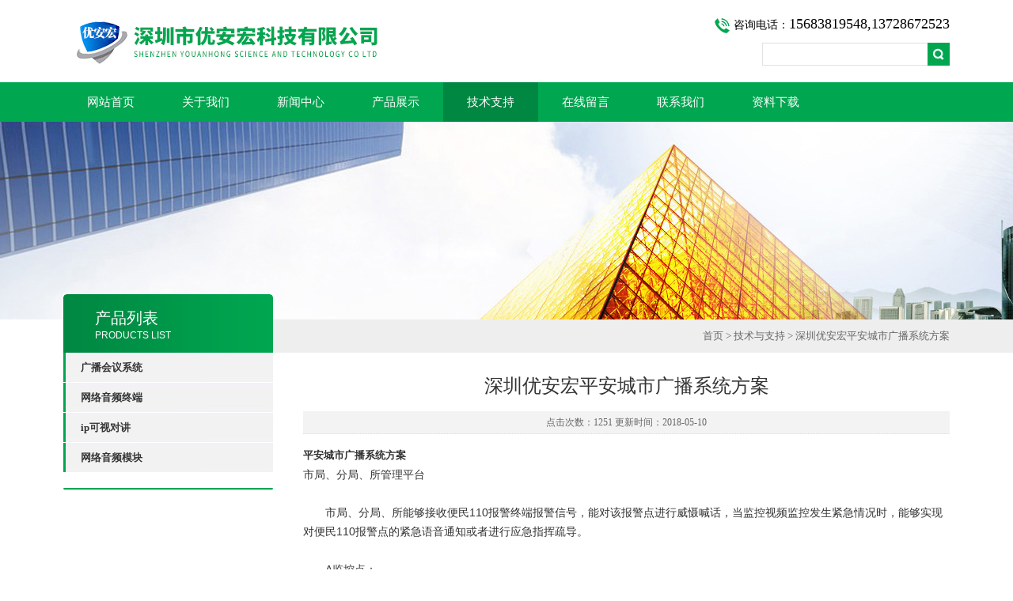

--- FILE ---
content_type: text/html; charset=utf-8
request_url: http://www.yah-tech.com/Article-260672.html
body_size: 4518
content:
<!DOCTYPE html PUBLIC "-//W3C//DTD XHTML 1.0 Transitional//EN" "http://www.w3.org/TR/xhtml1/DTD/xhtml1-transitional.dtd">
<html xmlns="http://www.w3.org/1999/xhtml">
<head>
<meta http-equiv="Content-Type" content="text/html; charset=utf-8" />
<title>深圳优安宏平安城市广播系统方案-深圳市优安宏科技有限公司</title>


<link type="text/css" rel="stylesheet" href="/Skins/166355/css/css.css" />
<link type="text/css" rel="stylesheet" href="/Skins/166355/css/inpage.css" />
<script type="text/javascript" src="/Skins/166355/js/jquery.pack.js"></script>
<script>
$(document).ready(function(e) {
   $(".new_nav li").eq(num-1).addClass("cur")
});
</script>

<script>var num=5</script>



<script type="application/ld+json">
{
"@context": "https://ziyuan.baidu.com/contexts/cambrian.jsonld",
"@id": "http://www.yah-tech.com/Article-260672.html",
"title": "深圳优安宏平安城市广播系统方案",
"pubDate": "2018-05-10T10:45:45",
"upDate": "2018-05-10T10:45:45"
    }</script>
<script language="javaScript" src="/js/JSChat.js"></script><script language="javaScript">function ChatBoxClickGXH() { DoChatBoxClickGXH('http://chat.afzhan.com',188441) }</script><script>
(function(){
var bp = document.createElement('script');
var curProtocol = window.location.protocol.split(':')[0];
if (curProtocol === 'https') {
bp.src = 'https://zz.bdstatic.com/linksubmit/push.js';
}
else {
bp.src = 'http://push.zhanzhang.baidu.com/push.js';
}
var s = document.getElementsByTagName("script")[0];
s.parentNode.insertBefore(bp, s);
})();
</script>
</head>
<body class="inbody">
<!--header start-->
<div class="header clearfix">
  <div class="logo fl"><a href="/"><img src="/Skins/166355/images/new_logo.gif" width="531" height="104" border="none"/></a></div>  
  <div class="right_tl fr">
  <ul class="new_tel">
  <li class="tel_tit"><img src="/Skins/166355/images/new_tel.gif" />咨询电话：<span>15683819548,13728672523</span></li>
  <li class="new_inp">
 <form name="form1" method="post" action="/products.html" onSubmit="return checkform(form1)">
 <input name="keyword" value=""  type="text"  class="inp_1"/>
 <input name="" type="submit" class="inp_2" value=""/>
  </form></li>
  </ul>
  </div>
</div>
<div class="new_nav">
   <ul>
    <li><a href="/">网站首页</a></li>
    <li><a href="/aboutus.html" rel="nofollow">关于我们</a></li>
    <li><a href="/news.html">新闻中心</a></li>
    <li><a href="/products.html">产品展示</a></li>
    <li><a href="/article.html">技术支持</a></li>

    <li><a href="/order.html" rel="nofollow">在线留言</a></li>
    <li><a href="/contact.html" rel="nofollow">联系我们</a></li>
    <li><a href="/down.html" rel="nofollow">资料下载</a></li>
   </ul>
  </div>
  <script src="http://www.afzhan.com/mystat.aspx?u=329951734"></script>
<!--header end-->
<div class="new_ny_banner"></div>
<!--body start-->
<div class="inpage_con">
<div class="inpgae_left">
<p class="inpage_indexnoticetit">                        
                    产品列表<span>PRODUCTS LIST</span>
                </p>
  <div class="inpage_notice">
                            <ul>
                                                
                        <li><a href="/ParentList-411413.html" title="广播会议系统" target="_blank" onmouseover="showsubmenu('广播会议系统')"><strong>广播会议系统</strong></a></li>
                        <div id="submenu_广播会议系统" style="display:none">         
                                     
                        <li class="new_left_two"><a href="/SonList-492703.html" target="_blank" title="地址管理服务器">地址管理服务器</a></li>          
                                     
                        <li class="new_left_two"><a href="/SonList-484375.html" target="_blank" title="网络广播终端">网络广播终端</a></li>          
                                     
                        <li class="new_left_two"><a href="/SonList-450594.html" target="_blank" title="网络寻呼话筒">网络寻呼话筒</a></li>          
                                     
                        <li class="new_left_two"><a href="/SonList-449220.html" target="_blank" title="ip喇叭">ip喇叭</a></li>          
                                     
                        <li class="new_left_two"><a href="/SonList-447945.html" target="_blank" title="ip对讲求助">ip对讲求助</a></li>          
                                     
                        <li class="new_left_two"><a href="/SonList-446955.html" target="_blank" title="ip音箱">ip音箱</a></li>          
                                     
                        <li class="new_left_two"><a href="/SonList-443888.html" target="_blank" title="IP音柱">IP音柱</a></li>          
                                     
                        <li class="new_left_two"><a href="/SonList-443823.html" target="_blank" title="网络解码器">网络解码器</a></li>          
                                     
                        <li class="new_left_two"><a href="/SonList-441185.html" target="_blank" title="网络定压功放">网络定压功放</a></li>          
                                     
                        <li class="new_left_two"><a href="/SonList-441182.html" target="_blank" title="网络校园广播">网络校园广播</a></li>          
                                     
                        <li class="new_left_two"><a href="/SonList-441171.html" target="_blank" title="村村通广播设备">村村通广播设备</a></li>          
                                     
                        <li class="new_left_two"><a href="/SonList-441169.html" target="_blank" title="网络应急广播">网络应急广播</a></li>          
                                     
                        <li class="new_left_two"><a href="/SonList-411414.html" target="_blank" title="公共广播">公共广播</a></li>          
                          
                            </div>
                                              
                        <li><a href="/ParentList-411634.html" title="网络音频终端" target="_blank" onmouseover="showsubmenu('网络音频终端')"><strong>网络音频终端</strong></a></li>
                        <div id="submenu_网络音频终端" style="display:none">         
                                     
                        <li class="new_left_two"><a href="/SonList-450027.html" target="_blank" title="网络报警信号采集器">网络报警信号采集器</a></li>          
                                     
                        <li class="new_left_two"><a href="/SonList-441384.html" target="_blank" title="网络定压功放">网络定压功放</a></li>          
                                     
                        <li class="new_left_two"><a href="/SonList-441231.html" target="_blank" title="紧急求助对讲">紧急求助对讲</a></li>          
                                     
                        <li class="new_left_two"><a href="/SonList-441191.html" target="_blank" title="网络音频编码终端">网络音频编码终端</a></li>          
                                     
                        <li class="new_left_two"><a href="/SonList-441136.html" target="_blank" title="停车场ip对讲">停车场ip对讲</a></li>          
                                     
                        <li class="new_left_two"><a href="/SonList-441135.html" target="_blank" title="ip网络对讲">ip网络对讲</a></li>          
                                     
                        <li class="new_left_two"><a href="/SonList-441086.html" target="_blank" title="网络吸顶喇叭">网络吸顶喇叭</a></li>          
                                     
                        <li class="new_left_two"><a href="/SonList-441027.html" target="_blank" title="网络音频解码终端">网络音频解码终端</a></li>          
                                     
                        <li class="new_left_two"><a href="/SonList-440998.html" target="_blank" title="网络号角">网络号角</a></li>          
                                     
                        <li class="new_left_two"><a href="/SonList-440997.html" target="_blank" title="网络寻呼话筒">网络寻呼话筒</a></li>          
                                     
                        <li class="new_left_two"><a href="/SonList-440895.html" target="_blank" title="ip对讲广播主机">ip对讲广播主机</a></li>          
                                     
                        <li class="new_left_two"><a href="/SonList-440894.html" target="_blank" title="网络音柱">网络音柱</a></li>          
                                     
                        <li class="new_left_two"><a href="/SonList-440893.html" target="_blank" title="ip音箱">ip音箱</a></li>          
                                     
                        <li class="new_left_two"><a href="/SonList-440887.html" target="_blank" title="ip对讲">ip对讲</a></li>          
                                     
                        <li class="new_left_two"><a href="/SonList-411635.html" target="_blank" title="ip广播">ip广播</a></li>          
                          
                            </div>
                                              
                        <li><a href="/ParentList-440889.html" title="ip可视对讲" target="_blank" onmouseover="showsubmenu('ip可视对讲')"><strong>ip可视对讲</strong></a></li>
                        <div id="submenu_ip可视对讲" style="display:none">         
                                     
                        <li class="new_left_two"><a href="/SonList-441138.html" target="_blank" title="报警柱">报警柱</a></li>          
                                     
                        <li class="new_left_two"><a href="/SonList-440983.html" target="_blank" title="平安城市报警柱">平安城市报警柱</a></li>          
                                     
                        <li class="new_left_two"><a href="/SonList-440891.html" target="_blank" title="ip可视对讲管理主机">ip可视对讲管理主机</a></li>          
                                     
                        <li class="new_left_two"><a href="/SonList-440890.html" target="_blank" title="ip可视对讲分机">ip可视对讲分机</a></li>          
                          
                            </div>
                                              
                        <li><a href="/ParentList-440984.html" title="网络音频模块" target="_blank" onmouseover="showsubmenu('网络音频模块')"><strong>网络音频模块</strong></a></li>
                        <div id="submenu_网络音频模块" style="display:none">         
                                     
                        <li class="new_left_two"><a href="/SonList-825758.html" target="_blank" title="加油站音频模块">加油站音频模块</a></li>          
                                     
                        <li class="new_left_two"><a href="/SonList-453751.html" target="_blank" title="单向网络广播模块">单向网络广播模块</a></li>          
                                     
                        <li class="new_left_two"><a href="/SonList-450042.html" target="_blank" title="网络广播对讲模块">网络广播对讲模块</a></li>          
                                     
                        <li class="new_left_two"><a href="/SonList-443587.html" target="_blank" title="网络寻呼话筒模块">网络寻呼话筒模块</a></li>          
                                     
                        <li class="new_left_two"><a href="/SonList-440985.html" target="_blank" title="嵌入式网络音频核心模块">嵌入式网络音频核心模块</a></li>          
                          
                            </div>
                                                                     
                        </ul>
                    
                        </div>  
                        
<div class="inpage_leftcon">

</div>
</div>
<div class="inpage_right">
<div class="mbx2"><a href="/">首页</a> &gt; <a href="/article.html">技术与支持</a> &gt; 深圳优安宏平安城市广播系统方案</div>
<div class="inpage_content">
<div class="nr_main_box">	 
			 				 
<div class="inside_rnewtil">深圳优安宏平安城市广播系统方案</div>
<div class="inside_rnewtime">点击次数：1251 更新时间：2018-05-10</div>
<div class="inside_rnewcon">
<p><strong>平安城市广播系统方案</strong></p><p><span style="color:rgb(51, 51, 51); font-family:微软雅黑,宋体,arial,sans-serif; font-size:14px">市局、分局、所管理平台</span></p><p><span style="font-family:微软雅黑,宋体,arial,sans-serif; font-size:14px">　　</span><br /><span style="font-family:微软雅黑,宋体,arial,sans-serif; font-size:14px">　　市局、分局、所能够接收便民110报警终端报警信号，能对该报警点进行威慑喊话，当监控视频监控发生紧急情况时，能够实现对便民110报警点的紧急语音通知或者进行应急指挥疏导。</span><br /><span style="font-family:微软雅黑,宋体,arial,sans-serif; font-size:14px">　　</span><br /><span style="font-family:微软雅黑,宋体,arial,sans-serif; font-size:14px">　　A监控点：</span><br /><span style="font-family:微软雅黑,宋体,arial,sans-serif; font-size:14px">　　</span><br /><span style="font-family:微软雅黑,宋体,arial,sans-serif; font-size:14px">　　A监控点安装便民110报警终端，可实现对市、分局、所平台的一键报警功能。当发生报警和紧急情况时，对现场环境进行听，实现与视频监控的联动，并会有警灯和LED显示提示。</span><br /><span style="font-family:微软雅黑,宋体,arial,sans-serif; font-size:14px">　　</span><br /><span style="font-family:微软雅黑,宋体,arial,sans-serif; font-size:14px">　　B监控点：</span><br /><span style="font-family:微软雅黑,宋体,arial,sans-serif; font-size:14px">　　</span><br /><span style="font-family:微软雅黑,宋体,arial,sans-serif; font-size:14px">　　B监控点能够实现一键报警的功能，当发生紧急情况，通过一键求助终端快速呼叫110报警中心，请求帮助。</span></p>
</div>

<div class="inside_newsthree">
		  <p id="newsprev">上一篇：<b class="newsprev"><a href="/Article-260673.html">深圳优安宏智能化校园广播系统解决方案及功能说明</a></b></p>
		  <p id="newsnext">下一篇：<b class="newsnext"><a href="/Article-260671.html">深圳优安宏旅游景区广播系统方案</a></b></p>
		  <span><a href="/article.html">返回列表>></a></span>
	</div>





  
	 </div>
</div>
</div>
</div>

<!--body end-->
<!--footer start-->
<div class="footer clearfix">
  <div class="footer_wrapper clearfix">
    
    <div class="footer_cen fl">
    <span style="font-size:14px; color:#fff;">工作时间</span><br/>
      为了避免不必要的等待，敬请注意我们的工作时间 。以下是我们的正常工作时间，中国大陆法定节假日除外。<br />
      工作时间：9点到18点<br />

    </div>
    
    <div class="footer_cen fl">
    <span style="font-size:14px; color:#fff;">联系方式</span><br/>
      地址：深圳市龙华新区观澜大道111号富嘉商务中心1207<br />
      联系人：罗工，孙工<br />
      联系方式：86-0755-28416982<br />
      联系QQ：594182762<br />
      邮箱：329951734@qq.com
    </div>
    
    <div class="footer_cen fl">
    <span style="font-size:14px; color:#fff;">服务保障</span><br/>
     良好的沟通和与客户建立互相信任的关系是提供良好的客户服务的关键。在与客户的沟通中，对客户保持热情和友好的态度是非常重要的。客户需要与我们交流，当客户找到我们时，是希望得到重视，得到帮助和解决问题。
    </div>
    <div class="footer_cen2 fl">
    <span style="font-size:14px; color:#fff;">关注我们</span><br/><br/>
     <div><img src="/Skins/166355/images/ewm.jpg" /></div>
    </div>

    
  </div>
  <div class="clearfix"></div>
  <div class="footer_bottom">
  <div class="bottomw">
  <div class="banquan fl">深圳市优安宏科技有限公司主营:<a href="/"><strong>网络对讲主机</strong></a>,<a href="/"><strong>ip对讲系统</strong></a>,<a href="/"><strong>停车场ip对讲</strong></a>,<a href="/"><strong>ip吸顶音箱</strong></a><br/>  深圳市优安宏科技有限公司 Copyright 版权所有  ICP备：<A rel='external nofollow' href="http://beian.miit.gov.cn" target="_blank">粤ICP备15098694号</a> <A rel='external nofollow'a href="/sitemap.xml" target="_blank">GoogleSitemap</a></div>
  <div class="bottomnav fr">
  <a href="/" target="_blank">返回首页</a>
  <a href="/aboutus.html" target="_blank">关于我们</a>
  <a href="/contact.html" target="_blank">联系我们</a>
    <A href="http://www.afzhan.com/login" target="_blank" rel="nofollow" style="color:#fff">管理登陆</a>
    技术支持：<A href="http://www.afzhan.com" target="_blank">智慧城市网</A>
  </div>

  </div>
  </div>
</div>


<!--footer end-->

 <script type='text/javascript' src='/js/VideoIfrmeReload.js?v=001'></script>
  
</html>
</body>